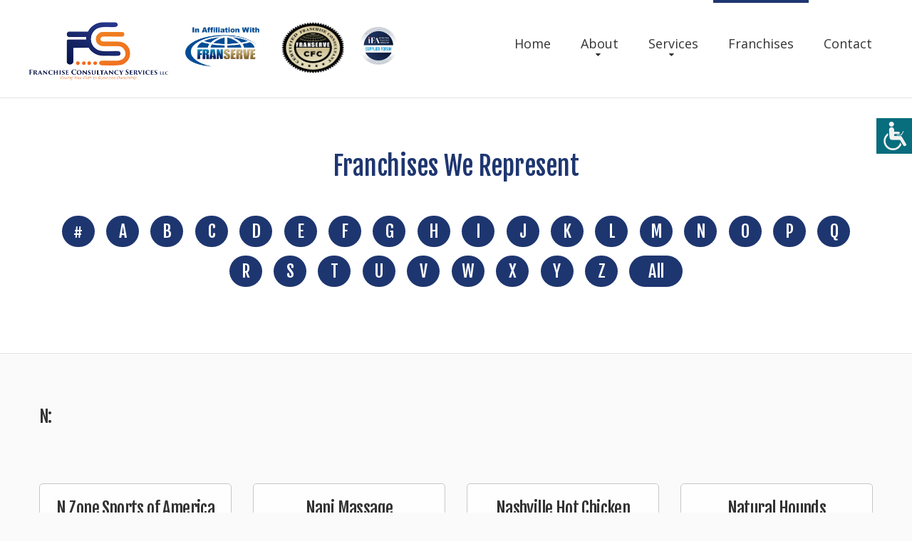

--- FILE ---
content_type: text/html
request_url: https://franchiseconsultancyservices.com/franchises_az.asp?letter=n
body_size: 40767
content:
<!DOCTYPE html>
<html lang="en">

<head>
<!-- Google tag (gtag.js) --> <script async src="https://www.googletagmanager.com/gtag/js?id=G-HMLD45KVV2"></script> <script> window.dataLayer = window.dataLayer || []; function gtag(){dataLayer.push(arguments);} gtag('js', new Date()); gtag('config', 'G-HMLD45KVV2'); </script>

    <title>Franchises We Represent</title>
    
    

    <meta name="description" content="We provide franchise consulting services and specialize in franchise growth and development.">

<meta http-equiv="Content-Type" content="text/html; charset=iso-8859-1">

<meta property="og:url" content="https://franchiseconsultancyservices.com" />
<meta property="og:title" content="Franchise Consulting Services from Franchise Consultancy Services" />
<meta property="og:description" content="We provide franchise consulting services and specialize in franchise growth and development." />
<meta property="og:type" content="website" />
<meta property="og:image" content="https://franchiseconsultancyservices.com/images/logo.png" />
    
    <meta name="format-detection" content="telephone=no"/>
    <link rel="icon" href="images/favicon.ico" type="image/x-icon">
    
    
    
        <link rel="stylesheet" href="css/grid.css">
    <style>
        .icon-list-link{
            display: none;
        }
    </style>
     
    
        <link rel="stylesheet" href="css/style-foundation.css?123">
        
            <link rel="stylesheet" href="css/colorScheme-5.css?123">
        
    <link rel="stylesheet" href="css/style-common.css?128">
    <style>
            .rslides li::after{
     
               
                background-color: rgba(30,54,112,.6);
                
              }
                   </style>
    
    <script src="js/jquery.js"></script>
    <script src="js/jquery-migrate-1.2.1.js"></script>


    <!--[if lt IE 9]>
    <html class="lt-ie9">
    <div style=' clear: both; text-align:center; position: relative;'>
        <a href="http://windows.microsoft.com/en-US/internet-explorer/..">
            <img src="images/ie8-panel/warning_bar_0000_us.jpg" border="0" height="42" width="820"
                 alt="You are using an outdated browser. For a faster, safer browsing experience, upgrade for free today."/>
        </a>
    </div>
    <script src="js/html5shiv.js"></script>
    <![endif]-->

    <script src='js/device.min.js'></script>
<script type="text/javascript">
function getCookie(cname) {
  var name = cname + "=";
  var decodedCookie = decodeURIComponent(document.cookie);
  var ca = decodedCookie.split(';');
  for(var i = 0; i <ca.length; i++) {
    var c = ca[i];
    while (c.charAt(0) == ' ') {
      c = c.substring(1);
    }
    if (c.indexOf(name) == 0) {
      return c.substring(name.length, c.length);
    }
  }
  return "";
}        

function changeFontSize(param){
    var currSize;
    currSize = getCookie("fontsize");
    if (currSize == ""){
        currSize = "0";
    }
    currSize = parseInt(currSize);
    if (param == "up"){
        currSize += 1; 
        document.cookie = "fontsize=" + currSize;
    }else{
        currSize -= 1; 
        document.cookie = "fontsize=" + currSize;
    }

    $("div").each(function() {
      var size = parseInt($(this).css("font-size"));
      if (param == "up"){
        size = size + 1 + "px";
      }else{
        size = size - 1 + "px";
      }
      $(this).css({
        'font-size': size
      });
    });
    $("p").each(function() {
      var size = parseInt($(this).css("font-size"));
      if (param == "up"){
        size = size + 1 + "px";
      }else{
        size = size - 1 + "px";
      }
      $(this).css({
        'font-size': size
      });
    });
    $("h1").each(function() {
      var size = parseInt($(this).css("font-size"));
      if (param == "up"){
        size = size + 1 + "px";
      }else{
        size = size - 1 + "px";
      }
      $(this).css({
        'font-size': size
      });
    });
    $("h2").each(function() {
      var size = parseInt($(this).css("font-size"));
      if (param == "up"){
        size = size + 1 + "px";
      }else{
        size = size - 1 + "px";
      }
      $(this).css({
        'font-size': size
      });
    });
    $("h3").each(function() {
      var size = parseInt($(this).css("font-size"));
      if (param == "up"){
        size = size + 1 + "px";
      }else{
        size = size - 1 + "px";
      }
      $(this).css({
        'font-size': size
      });
    });
    $("h4").each(function() {
      var size = parseInt($(this).css("font-size"));
      if (param == "up"){
        size = size + 1 + "px";
      }else{
        size = size - 1 + "px";
      }
      $(this).css({
        'font-size': size
      });
    });
    $("h5").each(function() {
      var size = parseInt($(this).css("font-size"));
      if (param == "up"){
        size = size + 1 + "px";
      }else{
        size = size - 1 + "px";
      }
      $(this).css({
        'font-size': size
      });
    });
    $("h6").each(function() {
      var size = parseInt($(this).css("font-size"));
      if (param == "up"){
        size = size + 1 + "px";
      }else{
        size = size - 1 + "px";
      }
      $(this).css({
        'font-size': size
      });
    });
    $("li").each(function() {
      var size = parseInt($(this).css("font-size"));
      if (param == "up"){
        size = size + 1 + "px";
      }else{
        size = size - 1 + "px";
      }
      $(this).css({
        'font-size': size
      });
    });

}  
function openAccessabilityPanel(){
    document.getElementById('web-accessability').style.display='block'; 
    document.getElementById('btn-web-accessability').style.right='250px';
}
function resetFont(){
    var currC = getCookie('fontsize');
    document.cookie='fontsize=0';
    resizeFromCookies(currC);    
}
</script>
    </head>
<body>
<div class="page">
        <div id="btn-web-accessability" ><span>
        <img src="images/icon-web-accessibility.png" alt="Web Accessibility icon" title="Web Accessibility"  
            onclick="openAccessabilityPanel();">
    </div>
    <div id="web-accessability" ><span>
        <button type="button" class="close" onclick="document.getElementById('web-accessability').style.display='none'; document.getElementById('btn-web-accessability').style.right='0px';" style="">CLOSE</button><br></span>
        <h2><span>Font Resize</span></h2>
        <p><button id="down" type="button" onclick="changeFontSize('down');" >A-</button><button id="up" type="button" onclick="changeFontSize('up');" class="active_button">A+</button>
        <br><br>
        <button type="button" class="reset" onclick="resetFont();">RESET</button></p>

    </div>

    <!--========================================================
                              HEADER
    =========================================================-->
    <header  class="header-wr" >
        <div id="stuck_container" class="stuck_container">

            <div class="brand">

<a href="./"><img src="images/logo.png" class="logo mobile-only"></a><br class="logo mobile-only">                
<img src="images/ifa.jpg" class="brand_affiliated">

    <img src="images/CFClogo.png" class="brand_affiliated cfc_logo">

    <img src="images/in-affiliation-with-franserve.png" class="brand_affiliated in-affiliation">
                    
                    <a href="./"><img src="images/logo.png" class="logo non-mobile"></a>
                    
                

                
           
            </div>

            <nav class="nav">
                <ul class="sf-menu" data-type="navbar">
                    <li >
                        <a href="./">Home</a>
                    </li>
                    <li >
                        <a href="about.asp">About</a>
                        <ul>
                            
                            <li>
                                <a href="faq.asp">FAQ</a>
                            </li>
                            
                            <li>
                                <a href="articles.asp">Franchise Tips and Articles</a>
                                
                            </li>
                            <li>
                                <a href="news.asp">Franchise News</a>
                                
                            </li>
                            
                        </ul>
                    </li>
                    <li >
                        <a href="services.asp">Services</a>
                         <ul>
                            <li>
                                <a href="consultation.asp">Complimentary Consultation</a>
                            </li>
                            <li>
                                <a href="consultservices.asp">Franchise Consulting Services</a>
                            </li>
                            <li>
                                <a href="funding.asp">Funding Options</a>
                            </li>
                            <li>
                                <a href="services-for-veterans.asp">Services for Veterans</a>
                                
                            </li>
                            <li>
                                <a href="services4zors.asp">Services for Franchisors</a>
                            </li>
                            <li>
                                <a href="frandev.asp">Franchise Development Services</a>
                                
                            </li>
                        </ul>
                    </li>
                    <li  class="active">
                        <a href="franchises.asp">Franchises</a>
                         <ul>
                            <li>
                                <a href="franindustries.asp">Franchises by Industry</a>
                            </li>
                            <li>
                                <a href="franchises_az.asp">Franchises A to Z</a>
                            </li>
                            
                            <li>
                                <a href="fransearch.asp">Franchise Power Search</a>
                            </li>
                            
                            
                        </ul>
                    </li>
                    <li >
                        <a href="contact.asp">Contact</a>
                    </li>
                </ul>
            </nav>
            

            

        </div>


    </header>

    <!--========================================================
                              CONTENT
    =========================================================-->
    <main>
        
        <section class="divider well-2 well-2__off-1 bg-primary">
            <div class="container">
                <h4>Franchises We Represent</h4>
                <h5 align="center">
                  <a class="letter" href="franchises_az.asp?letter=misc">#</a> 
                  <a class="letter" href="franchises_az.asp?letter=a">A</a> 
                  <a class="letter" href="franchises_az.asp?letter=b">B</a> 
                  <a class="letter" href="franchises_az.asp?letter=c">C</a> 
                  <a class="letter" href="franchises_az.asp?letter=d">D</a> 
                  <a class="letter" href="franchises_az.asp?letter=e">E</a> 
                  <a class="letter" href="franchises_az.asp?letter=f">F</a> 
                  <a class="letter" href="franchises_az.asp?letter=g">G</a> 
                  <a class="letter" href="franchises_az.asp?letter=h">H</a> 
                  <a class="letter" href="franchises_az.asp?letter=i">I</a> 
                  <a class="letter" href="franchises_az.asp?letter=j">J</a> 
                  <a class="letter" href="franchises_az.asp?letter=k">K</a> 
                  <a class="letter" href="franchises_az.asp?letter=l">L</a> 
                  <a class="letter" href="franchises_az.asp?letter=m">M</a> 
                  <a class="letter" href="franchises_az.asp?letter=n">N</a> 
                  <a class="letter" href="franchises_az.asp?letter=o">O</a> 
                  <a class="letter" href="franchises_az.asp?letter=p">P</a> 
                  <a class="letter" href="franchises_az.asp?letter=q">Q</a> 
                  <a class="letter" href="franchises_az.asp?letter=r">R</a> 
                  <a class="letter" href="franchises_az.asp?letter=s">S</a> 
                  <a class="letter" href="franchises_az.asp?letter=t">T</a> 
                  <a class="letter" href="franchises_az.asp?letter=u">U</a> 
                  <a class="letter" href="franchises_az.asp?letter=v">V</a> 
                  <a class="letter" href="franchises_az.asp?letter=w">W</a> 
                  <a class="letter" href="franchises_az.asp?letter=x">X</a> 
                  <a class="letter" href="franchises_az.asp?letter=y">Y</a> 
                  <a class="letter" href="franchises_az.asp?letter=z">Z</a> 
                  <a class="letter" href="franchises_az.asp?letter=" style="width: 75px;">All</a>
                </h5>
              </div>
            </section>
            <section class="divider well-2 well-2__off-1">
            <div class="container">
                <h5>N:</h5>
                <div class="row row__off">
        
        
                    <div class="col-md-3 col-sm-4 col-xs-6 wow fadeIn">
                        <a href="franchisedetails.asp?FranID=4008"><div class="card">
                            <div style="height: 75px">
                        
                            <h5>N Zone Sports of America</h5></div>
                            <div style="height: 65px; overflow: hidden; padding-top: 25px; box-sizing: border-box;">
                            <p style="white-space: normal;">
                              Sports/Fitness</p>
                            </div>
                            <p style="margin-top: 0;">  
                              $39,750 - $54,750</p>
                              <div style="height: 60px; display: block; width: 100%; vertical-align: middle;text-align: center; padding: 30px 10px 0 10px;">
                              <img src="https://www.franservesupport.com/images/logos/4008-30T6_V3A--QG-EOYLXNQ.png" style="max-width: 100%; max-height: 60px;"></div>
                            
                        </div></a>
                    </div>

        
        
                    <div class="col-md-3 col-sm-4 col-xs-6 wow fadeIn">
                        <a href="franchisedetails.asp?FranID=3694"><div class="card">
                            <div style="height: 75px">
                        
                            <h5>Nani Massage</h5></div>
                            <div style="height: 65px; overflow: hidden; padding-top: 25px; box-sizing: border-box;">
                            <p style="white-space: normal;">
                              Personal Care Services</p>
                            </div>
                            <p style="margin-top: 0;">  
                              $206,300 - $360,250</p>
                              <div style="height: 60px; display: block; width: 100%; vertical-align: middle;text-align: center; padding: 30px 10px 0 10px;">
                              <img src="https://www.franservesupport.com/images/logos/Nani-Massage.jpg" style="max-width: 100%; max-height: 60px;"></div>
                            
                        </div></a>
                    </div>

        
        
                    <div class="col-md-3 col-sm-4 col-xs-6 wow fadeIn">
                        <a href="franchisedetails.asp?FranID=2401"><div class="card">
                            <div style="height: 75px">
                        
                            <h5>Nashville Hot Chicken</h5></div>
                            <div style="height: 65px; overflow: hidden; padding-top: 25px; box-sizing: border-box;">
                            <p style="white-space: normal;">
                              Food & Beverage</p>
                            </div>
                            <p style="margin-top: 0;">  
                              $242,200 - $486,500</p>
                              <div style="height: 60px; display: block; width: 100%; vertical-align: middle;text-align: center; padding: 30px 10px 0 10px;">
                              <img src="https://www.franservesupport.com/images/logos/2401-XUL-TNX2SRI8S6FQCPFI.png" style="max-width: 100%; max-height: 60px;"></div>
                            
                        </div></a>
                    </div>

        
        
                    <div class="col-md-3 col-sm-4 col-xs-6 wow fadeIn">
                        <a href="franchisedetails.asp?FranID=3869"><div class="card">
                            <div style="height: 75px">
                        
                            <h5>Natural Hounds</h5></div>
                            <div style="height: 65px; overflow: hidden; padding-top: 25px; box-sizing: border-box;">
                            <p style="white-space: normal;">
                              Pet Services</p>
                            </div>
                            <p style="margin-top: 0;">  
                              $195,456 - $462,508</p>
                              <div style="height: 60px; display: block; width: 100%; vertical-align: middle;text-align: center; padding: 30px 10px 0 10px;">
                              <img src="https://www.franservesupport.com/images/logos/3869-GD4JC6GNBA1TBR_9X8-1.png" style="max-width: 100%; max-height: 60px;"></div>
                            
                        </div></a>
                    </div>

        
        
                    <div class="col-md-3 col-sm-4 col-xs-6 wow fadeIn">
                        <a href="franchisedetails.asp?FranID=4153"><div class="card">
                            <div style="height: 75px">
                        
                            <h5>NaturaLawn of America</h5></div>
                            <div style="height: 65px; overflow: hidden; padding-top: 25px; box-sizing: border-box;">
                            <p style="white-space: normal;">
                              Home Improvement/Maintenance Services, Landscaping/Grounds/Farming</p>
                            </div>
                            <p style="margin-top: 0;">  
                              $77,500 - $152,650</p>
                              <div style="height: 60px; display: block; width: 100%; vertical-align: middle;text-align: center; padding: 30px 10px 0 10px;">
                              <img src="https://www.franservesupport.com/images/logos/naturalawn.jpg" style="max-width: 100%; max-height: 60px;"></div>
                            
                        </div></a>
                    </div>

        
        
                    <div class="col-md-3 col-sm-4 col-xs-6 wow fadeIn">
                        <a href="franchisedetails.asp?FranID=824"><div class="card">
                            <div style="height: 75px">
                        
                            <h5>Naturals2Go</h5></div>
                            <div style="height: 65px; overflow: hidden; padding-top: 25px; box-sizing: border-box;">
                            <p style="white-space: normal;">
                              Food & Beverage, Vending</p>
                            </div>
                            <p style="margin-top: 0;">  
                              $53,030 - $230,000</p>
                              <div style="height: 60px; display: block; width: 100%; vertical-align: middle;text-align: center; padding: 30px 10px 0 10px;">
                              <img src="https://www.franservesupport.com/images/logos/naturals2go.png" style="max-width: 100%; max-height: 60px;"></div>
                            
                        </div></a>
                    </div>

        
        
                    <div class="col-md-3 col-sm-4 col-xs-6 wow fadeIn">
                        <a href="franchisedetails.asp?FranID=187"><div class="card">
                            <div style="height: 75px">
                        
                            <h5>NAVIS</h5></div>
                            <div style="height: 65px; overflow: hidden; padding-top: 25px; box-sizing: border-box;">
                            <p style="white-space: normal;">
                              Business Services</p>
                            </div>
                            <p style="margin-top: 0;">  
                              $111,580 - $191,130</p>
                              <div style="height: 60px; display: block; width: 100%; vertical-align: middle;text-align: center; padding: 30px 10px 0 10px;">
                              <img src="https://www.franservesupport.com/images/logos/navis-pack-and-ship_logo.jpg" style="max-width: 100%; max-height: 60px;"></div>
                            
                        </div></a>
                    </div>

        
        
                    <div class="col-md-3 col-sm-4 col-xs-6 wow fadeIn">
                        <a href="franchisedetails.asp?FranID=3849"><div class="card">
                            <div style="height: 75px">
                        
                            <h5>Nelly Belly Wood Fired Pizza & Piadina</h5></div>
                            <div style="height: 65px; overflow: hidden; padding-top: 25px; box-sizing: border-box;">
                            <p style="white-space: normal;">
                              Food & Beverage</p>
                            </div>
                            <p style="margin-top: 0;">  
                              $91,200 - $904,600</p>
                              <div style="height: 60px; display: block; width: 100%; vertical-align: middle;text-align: center; padding: 30px 10px 0 10px;">
                              <img src="https://www.franservesupport.com/images/logos/3849-HE6LE7HPCC3VDT0BZA_2.png" style="max-width: 100%; max-height: 60px;"></div>
                            
                        </div></a>
                    </div>

        
        
                    <div class="col-md-3 col-sm-4 col-xs-6 wow fadeIn">
                        <a href="franchisedetails.asp?FranID=971"><div class="card">
                            <div style="height: 75px">
                        
                            <h5>Network in Action</h5></div>
                            <div style="height: 65px; overflow: hidden; padding-top: 25px; box-sizing: border-box;">
                            <p style="white-space: normal;">
                              Business Services</p>
                            </div>
                            <p style="margin-top: 0;">  
                              $35,000 - $37,000</p>
                              <div style="height: 60px; display: block; width: 100%; vertical-align: middle;text-align: center; padding: 30px 10px 0 10px;">
                              <img src="https://www.franservesupport.com/images/logos/NIA_franchiselogo.jpg" style="max-width: 100%; max-height: 60px;"></div>
                            
                        </div></a>
                    </div>

        
        
                    <div class="col-md-3 col-sm-4 col-xs-6 wow fadeIn">
                        <a href="franchisedetails.asp?FranID=4069"><div class="card">
                            <div style="height: 75px">
                        
                            <h5>New Creations Mobile Restoration</h5></div>
                            <div style="height: 65px; overflow: hidden; padding-top: 25px; box-sizing: border-box;">
                            <p style="white-space: normal;">
                              Repair & Restoration</p>
                            </div>
                            <p style="margin-top: 0;">  
                              $100,000 - $130,000</p>
                              <div style="height: 60px; display: block; width: 100%; vertical-align: middle;text-align: center; padding: 30px 10px 0 10px;">
                              <img src="https://www.franservesupport.com/images/logos/4069-FC4JC5FNAA0SAR-8X8Z0.png" style="max-width: 100%; max-height: 60px;"></div>
                            
                        </div></a>
                    </div>

        
        
                    <div class="col-md-3 col-sm-4 col-xs-6 wow fadeIn">
                        <a href="franchisedetails.asp?FranID=4058"><div class="card">
                            <div style="height: 75px">
                        
                            <h5>Next Day Access</h5></div>
                            <div style="height: 65px; overflow: hidden; padding-top: 25px; box-sizing: border-box;">
                            <p style="white-space: normal;">
                              Health & Wellness, Senior Services</p>
                            </div>
                            <p style="margin-top: 0;">  
                              $162,425 - $321,000</p>
                              <div style="height: 60px; display: block; width: 100%; vertical-align: middle;text-align: center; padding: 30px 10px 0 10px;">
                              <img src="https://www.franservesupport.com/images/logos/4058-TQIXPJT-OOE4O2CM9LBE.png" style="max-width: 100%; max-height: 60px;"></div>
                            
                        </div></a>
                    </div>

        
        
                    <div class="col-md-3 col-sm-4 col-xs-6 wow fadeIn">
                        <a href="franchisedetails.asp?FranID=3793"><div class="card">
                            <div style="height: 75px">
                        
                            <h5>NEXTAFF</h5></div>
                            <div style="height: 65px; overflow: hidden; padding-top: 25px; box-sizing: border-box;">
                            <p style="white-space: normal;">
                              Business Services</p>
                            </div>
                            <p style="margin-top: 0;">  
                              $126,700 - $161,700</p>
                              <div style="height: 60px; display: block; width: 100%; vertical-align: middle;text-align: center; padding: 30px 10px 0 10px;">
                              <img src="https://www.franservesupport.com/images/logos/3793-GD5KD6GOBB1TBS_9Y9-1.png" style="max-width: 100%; max-height: 60px;"></div>
                            
                        </div></a>
                    </div>

        
        
                    <div class="col-md-3 col-sm-4 col-xs-6 wow fadeIn">
                        <a href="franchisedetails.asp?FranID=1017"><div class="card">
                            <div style="height: 75px">
                        
                            <h5>N-Hance Wood Refinishing</h5></div>
                            <div style="height: 65px; overflow: hidden; padding-top: 25px; box-sizing: border-box;">
                            <p style="white-space: normal;">
                              Repair & Restoration</p>
                            </div>
                            <p style="margin-top: 0;">  
                              $70,700 - $195,000</p>
                              <div style="height: 60px; display: block; width: 100%; vertical-align: middle;text-align: center; padding: 30px 10px 0 10px;">
                              <img src="https://www.franservesupport.com/images/logos/nhance.png" style="max-width: 100%; max-height: 60px;"></div>
                            
                        </div></a>
                    </div>

        
        
                    <div class="col-md-3 col-sm-4 col-xs-6 wow fadeIn">
                        <a href="franchisedetails.asp?FranID=1084"><div class="card">
                            <div style="height: 75px">
                        
                            <h5>Nikita Hair</h5></div>
                            <div style="height: 65px; overflow: hidden; padding-top: 25px; box-sizing: border-box;">
                            <p style="white-space: normal;">
                              Personal Care Services</p>
                            </div>
                            <p style="margin-top: 0;">  
                              $189,500 - $297,800</p>
                              <div style="height: 60px; display: block; width: 100%; vertical-align: middle;text-align: center; padding: 30px 10px 0 10px;">
                              <img src="https://www.franservesupport.com/images/logos/Nikita.jpg" style="max-width: 100%; max-height: 60px;"></div>
                            
                        </div></a>
                    </div>

        
        
                    <div class="col-md-3 col-sm-4 col-xs-6 wow fadeIn">
                        <a href="franchisedetails.asp?FranID=3859"><div class="card">
                            <div style="height: 75px">
                        
                            <h5>Ninja Franchising</h5></div>
                            <div style="height: 65px; overflow: hidden; padding-top: 25px; box-sizing: border-box;">
                            <p style="white-space: normal;">
                              Child Services, Sports/Fitness</p>
                            </div>
                            <p style="margin-top: 0;">  
                              $410,800 - $639,800</p>
                              <div style="height: 60px; display: block; width: 100%; vertical-align: middle;text-align: center; padding: 30px 10px 0 10px;">
                              <img src="https://www.franservesupport.com/images/logos/3859-URJYRKU0PPG6Q4DOANCF.png" style="max-width: 100%; max-height: 60px;"></div>
                            
                        </div></a>
                    </div>

        
        
                    <div class="col-md-3 col-sm-4 col-xs-6 wow fadeIn">
                        <a href="franchisedetails.asp?FranID=3561"><div class="card">
                            <div style="height: 75px">
                        
                            <h5>NobiliTea</h5></div>
                            <div style="height: 65px; overflow: hidden; padding-top: 25px; box-sizing: border-box;">
                            <p style="white-space: normal;">
                              Food & Beverage</p>
                            </div>
                            <p style="margin-top: 0;">  
                              $325,000 - $550,000</p>
                              <div style="height: 60px; display: block; width: 100%; vertical-align: middle;text-align: center; padding: 30px 10px 0 10px;">
                              <img src="https://www.franservesupport.com/images/logos/NobiliTea.jpg" style="max-width: 100%; max-height: 60px;"></div>
                            
                        </div></a>
                    </div>

        
        
                    <div class="col-md-3 col-sm-4 col-xs-6 wow fadeIn">
                        <a href="franchisedetails.asp?FranID=797"><div class="card">
                            <div style="height: 75px">
                        
                            <h5>NTV360 F/K/A N-Compass TV</h5></div>
                            <div style="height: 65px; overflow: hidden; padding-top: 25px; box-sizing: border-box;">
                            <p style="white-space: normal;">
                              Business Services</p>
                            </div>
                            <p style="margin-top: 0;">  
                              $48,150 - $120,405</p>
                              <div style="height: 60px; display: block; width: 100%; vertical-align: middle;text-align: center; padding: 30px 10px 0 10px;">
                              <img src="https://www.franservesupport.com/images/logos/797-XUM_UNX3SSJ9S7GQDQFI.jpg" style="max-width: 100%; max-height: 60px;"></div>
                            
                        </div></a>
                    </div>

        
        
                    <div class="col-md-3 col-sm-4 col-xs-6 wow fadeIn">
                        <a href="franchisedetails.asp?FranID=425"><div class="card">
                            <div style="height: 75px">
                        
                            <h5>Nurse Next Door</h5></div>
                            <div style="height: 65px; overflow: hidden; padding-top: 25px; box-sizing: border-box;">
                            <p style="white-space: normal;">
                              Senior Services</p>
                            </div>
                            <p style="margin-top: 0;">  
                              $120,000 - $180,000</p>
                              <div style="height: 60px; display: block; width: 100%; vertical-align: middle;text-align: center; padding: 30px 10px 0 10px;">
                              <img src="https://www.franservesupport.com/images/logos/nurse-next-door_logo.jpg" style="max-width: 100%; max-height: 60px;"></div>
                            
                        </div></a>
                    </div>

        


                </div>
                
                  <div class="col-md-12 col-sm-12 col-xs-12 wow fadeIn">
                  
                </div>
              
            </div>
        </section>
        
        
    </main>

        <!--========================================================
                              FOOTER
    =========================================================-->
    <footer>
        <section class="well-2">
            <div class="container">
                <div class="row clear">
                    <div class="col-md-3 col-sm-6 col-xs-6">
                        <h6><strong>Services</strong></h6>
                        <ul class="list">
                            <li>
                                <a href='consultservices.asp'>Franchise Consulting Services</a>
                            </li>
                            <li>
                                <a href='funding.asp'>Funding Options</a>
                            </li>
                            <li>
                                <a href='services4zors.asp'>Services for Franchisors</a>
                            </li>
                            <li>
                                <a href='services-for-veterans.asp'>Services for Veterans</a>
                            </li>
                            <li>
                                <a href='consultation.asp'>Complimentary Consultation</a>
                            </li>
                            <li>
                                <a href='frandev.asp'>Franchise Development Services</a>
                            </li>
                            
                        </ul>
                    </div>
                    <div class="col-md-3 col-sm-6 col-xs-6">
                        <h6><strong>Franchises</strong></h6>
                        <ul class="list">
                            <li>
                                <a href='franchises.asp'>Franchises A to Z</a>
                            </li>
                            <li>
                                <a href='franindustries.asp'>Franchise Industries</a>
                            </li>
                            <li>
                                <a href='fransearch.asp'>Franchise Power Search</a>
                            </li>
                            
                        </ul>

                    </div>
                    <div class="col-md-3 col-sm-6 col-xs-6">
                        
                        <h6><strong>About</strong></h6>
                        <ul class="list">
                            <li>
                                <a href='about.asp'>About Us</a>
                            </li>
                            <li>
                                <a href='contact.asp'>Contact Us</a>
                            </li>
                            <li>
                                <a href='faq.asp'>FAQ</a>
                            </li>
                            
                            <li>
                                <a href='news.asp'>Franchise News</a>
                            </li>
                            <li>
                                <a href='articles.asp'>Franchise Tips and Articles</a>
                            </li>
                            
                        </ul>
                    </div>
                    <div class="col-md-3 col-sm-6 col-xs-6">
                        
                        <p>We provide a free consultation service to help you identify the best franchises to meet your business ownership dreams.</p>
                        <a href="callto:617-875-6957">617-875-6957</a>

                        <p class="privacy">&copy; 2018
					       - 2026&nbsp; 
					      Franchise Consultancy Services<br>
					      All Rights Reserved<br>
                      <a href="broker_disclosure_document.asp" class="fs_link">Broker Value and Disclosure Policy</a><br>
                      <a href="privacypolicy.asp" class="fs_link" style="line-height: 2em;">Privacy Policy</a></p>
					    <p>
							<i><a href="https://franserve.com" target="blank" class="fs_link">Site hosted and managed by FranServe Inc.</a></i>
                        </p>

                    </div>
                </div>
            </div>
        </section>
        <section class="bg-secondary-1 well-2 well-2__off-2">
            <div class="container">
                <ul class="menu-footer">
                    <li >
                        <a href='./'>home</a>
                    </li>
                    <li>
                        <a href='about.asp'>About</a>
                    </li>
                    <li>
                        <a href='services.asp'>Services</a>
                    </li>
                    <li class="active">
                        <a href='franchises.asp'> Franchises</a>
                    </li>
                    <li>
                        <a href='contact.asp'>Contacts</a>
                    </li>
                </ul>
            </div>
        </section>
        


    </footer>

</div>

<script src="js/script.js"></script>
</body>
</html>


<script type="text/javascript">


function resizeFromCookies(param){
    var currSize;
    currSize = getCookie("fontsize");
    if (currSize == ""){
        currSize = "0";
    }
    currSize = parseInt(currSize);
    if (currSize == 0){
      currSize = - param;
    }

    $("p").each(function() {
      var size = parseInt($(this).css("font-size"));
      size = size + currSize + "px";
      $(this).css({
        'font-size': size
      });
    });
    $("h1").each(function() {
      var size = parseInt($(this).css("font-size"));
      size = size + currSize + "px";
      $(this).css({
        'font-size': size
      });
    });
    $("h2").each(function() {
      var size = parseInt($(this).css("font-size"));
      size = size + currSize + "px";
      $(this).css({
        'font-size': size
      });
    });
    $("h3").each(function() {
      var size = parseInt($(this).css("font-size"));
      size = size + currSize + "px";
      $(this).css({
        'font-size': size
      });
    });
    $("h4").each(function() {
      var size = parseInt($(this).css("font-size"));
      size = size + currSize + "px";
      $(this).css({
        'font-size': size
      });
    });
    $("h5").each(function() {
      var size = parseInt($(this).css("font-size"));
      size = size + currSize + "px";
      $(this).css({
        'font-size': size
      });
    });
    $("h6").each(function() {
      var size = parseInt($(this).css("font-size"));
      size = size + currSize + "px";
      $(this).css({
        'font-size': size
      });
    });
    $("li").each(function() {
      var size = parseInt($(this).css("font-size"));
      size = size + currSize + "px";
      $(this).css({
        'font-size': size
      });
    });
};



var body = document.getElementsByTagName("BODY")[0]; 
body.onload = resizeFromCookies(0);

</script>
